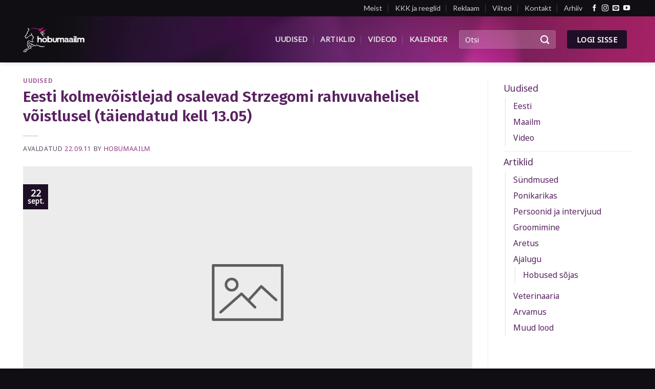

--- FILE ---
content_type: text/html; charset=UTF-8
request_url: https://hobumaailm.ee/eesti-kolmevoistlejad-osalevad-strzegomi-rahvuvahelisel-voistlusel-taiendatud-kell-13-05-5156/
body_size: 19323
content:
<!DOCTYPE html>

<!--[if IE 9 ]> <html lang="et" class="ie9 loading-site no-js"> <![endif]-->

<!--[if IE 8 ]> <html lang="et" class="ie8 loading-site no-js"> <![endif]-->

<!--[if (gte IE 9)|!(IE)]><!--><html lang="et" class="loading-site no-js"> <!--<![endif]-->

<head>

	<meta charset="UTF-8" />

	<meta name="viewport" content="width=device-width, initial-scale=1.0, maximum-scale=1.0, user-scalable=no" />



	<link rel="profile" href="http://gmpg.org/xfn/11" />

	<link rel="pingback" href="https://hobumaailm.ee/xmlrpc.php" />

	<script>(function(html){html.className = html.className.replace(/\bno-js\b/,'js')})(document.documentElement);</script>
<style>
	/* Custom BSA_PRO Styles */

	/* fonts */

	/* form */
	.bsaProOrderingForm {   }
	.bsaProInput input,
	.bsaProInput input[type='file'],
	.bsaProSelectSpace select,
	.bsaProInputsRight .bsaInputInner,
	.bsaProInputsRight .bsaInputInner label {   }
	.bsaProPrice  {  }
	.bsaProDiscount  {   }
	.bsaProOrderingForm .bsaProSubmit,
	.bsaProOrderingForm .bsaProSubmit:hover,
	.bsaProOrderingForm .bsaProSubmit:active {   }

	/* allerts */
	.bsaProAlert,
	.bsaProAlert > a,
	.bsaProAlert > a:hover,
	.bsaProAlert > a:focus {  }
	.bsaProAlertSuccess {  }
	.bsaProAlertFailed {  }

	/* stats */
	.bsaStatsWrapper .ct-chart .ct-series.ct-series-b .ct-bar,
	.bsaStatsWrapper .ct-chart .ct-series.ct-series-b .ct-line,
	.bsaStatsWrapper .ct-chart .ct-series.ct-series-b .ct-point,
	.bsaStatsWrapper .ct-chart .ct-series.ct-series-b .ct-slice.ct-donut { stroke: #673AB7 !important; }

	.bsaStatsWrapper  .ct-chart .ct-series.ct-series-a .ct-bar,
	.bsaStatsWrapper .ct-chart .ct-series.ct-series-a .ct-line,
	.bsaStatsWrapper .ct-chart .ct-series.ct-series-a .ct-point,
	.bsaStatsWrapper .ct-chart .ct-series.ct-series-a .ct-slice.ct-donut { stroke: #FBCD39 !important; }


	/* Custom CSS */
	
</style><meta name='robots' content='index, follow, max-image-preview:large, max-snippet:-1, max-video-preview:-1' />

	<!-- This site is optimized with the Yoast SEO plugin v26.6 - https://yoast.com/wordpress/plugins/seo/ -->
	<title>Eesti kolmevõistlejad osalevad Strzegomi rahvuvahelisel võistlusel (täiendatud kell 13.05) - Hobumaailm</title>
	<link rel="canonical" href="https://hobumaailm.ee/eesti-kolmevoistlejad-osalevad-strzegomi-rahvuvahelisel-voistlusel-taiendatud-kell-13-05-5156/" />
	<meta property="og:locale" content="et_EE" />
	<meta property="og:type" content="article" />
	<meta property="og:title" content="Eesti kolmevõistlejad osalevad Strzegomi rahvuvahelisel võistlusel (täiendatud kell 13.05) - Hobumaailm" />
	<meta property="og:description" content="Homsest pühapäevani on Poolamaal Strzegomis võistlustules mitmed Eesti kolmevõistlejad, kes stardivad sealsel CIC1* tasemega võistlusel. Algaval nädalavahetusel esindavad Eestit rahvusvahelisel tasandil Joosep Tikk (Kassari Ratsamatkad) ja Orfei. Algse plaani kohaselt pidid Poolas võistlema ka Eliise Kõva (Järvamaa) ja Leonardo, Anna-Liisa Raudsepp (Järvamaa) ja Gildevoog ning Vilvi Laanet (Järvamaa) hobustega Bignam, Bella Ika ja Well Timed, [&hellip;]" />
	<meta property="og:url" content="https://hobumaailm.ee/eesti-kolmevoistlejad-osalevad-strzegomi-rahvuvahelisel-voistlusel-taiendatud-kell-13-05-5156/" />
	<meta property="og:site_name" content="Hobumaailm" />
	<meta property="article:publisher" content="https://www.facebook.com/hobumaailm/" />
	<meta property="article:published_time" content="2011-09-22T07:10:10+00:00" />
	<meta property="article:modified_time" content="2018-04-08T12:04:30+00:00" />
	<meta property="og:image" content="https://hobumaailm.ee/wp-content/uploads/2017/01/featured-image-default-hobumaailm-no-logo-for-news.jpg" />
	<meta property="og:image:width" content="1280" />
	<meta property="og:image:height" content="720" />
	<meta property="og:image:type" content="image/jpeg" />
	<meta name="author" content="Hobumaailm" />
	<meta name="twitter:card" content="summary_large_image" />
	<script type="application/ld+json" class="yoast-schema-graph">{"@context":"https://schema.org","@graph":[{"@type":"WebPage","@id":"https://hobumaailm.ee/eesti-kolmevoistlejad-osalevad-strzegomi-rahvuvahelisel-voistlusel-taiendatud-kell-13-05-5156/","url":"https://hobumaailm.ee/eesti-kolmevoistlejad-osalevad-strzegomi-rahvuvahelisel-voistlusel-taiendatud-kell-13-05-5156/","name":"Eesti kolmevõistlejad osalevad Strzegomi rahvuvahelisel võistlusel (täiendatud kell 13.05) - Hobumaailm","isPartOf":{"@id":"https://hobumaailm.ee/#website"},"primaryImageOfPage":{"@id":"https://hobumaailm.ee/eesti-kolmevoistlejad-osalevad-strzegomi-rahvuvahelisel-voistlusel-taiendatud-kell-13-05-5156/#primaryimage"},"image":{"@id":"https://hobumaailm.ee/eesti-kolmevoistlejad-osalevad-strzegomi-rahvuvahelisel-voistlusel-taiendatud-kell-13-05-5156/#primaryimage"},"thumbnailUrl":"https://hobumaailm.ee/wp-content/uploads/2017/01/featured-image-default-hobumaailm-no-logo-for-news.jpg","datePublished":"2011-09-22T07:10:10+00:00","dateModified":"2018-04-08T12:04:30+00:00","author":{"@id":"https://hobumaailm.ee/#/schema/person/b90228f3d921f3f8b01eb966f3e06bf9"},"breadcrumb":{"@id":"https://hobumaailm.ee/eesti-kolmevoistlejad-osalevad-strzegomi-rahvuvahelisel-voistlusel-taiendatud-kell-13-05-5156/#breadcrumb"},"inLanguage":"et","potentialAction":[{"@type":"ReadAction","target":["https://hobumaailm.ee/eesti-kolmevoistlejad-osalevad-strzegomi-rahvuvahelisel-voistlusel-taiendatud-kell-13-05-5156/"]}]},{"@type":"ImageObject","inLanguage":"et","@id":"https://hobumaailm.ee/eesti-kolmevoistlejad-osalevad-strzegomi-rahvuvahelisel-voistlusel-taiendatud-kell-13-05-5156/#primaryimage","url":"https://hobumaailm.ee/wp-content/uploads/2017/01/featured-image-default-hobumaailm-no-logo-for-news.jpg","contentUrl":"https://hobumaailm.ee/wp-content/uploads/2017/01/featured-image-default-hobumaailm-no-logo-for-news.jpg","width":1280,"height":720},{"@type":"BreadcrumbList","@id":"https://hobumaailm.ee/eesti-kolmevoistlejad-osalevad-strzegomi-rahvuvahelisel-voistlusel-taiendatud-kell-13-05-5156/#breadcrumb","itemListElement":[{"@type":"ListItem","position":1,"name":"Home","item":"https://hobumaailm.ee/"},{"@type":"ListItem","position":2,"name":"Kõik lood","item":"https://hobumaailm.ee/koik-lood/"},{"@type":"ListItem","position":3,"name":"Eesti kolmevõistlejad osalevad Strzegomi rahvuvahelisel võistlusel (täiendatud kell 13.05)"}]},{"@type":"WebSite","@id":"https://hobumaailm.ee/#website","url":"https://hobumaailm.ee/","name":"Hobumaailm","description":"Eesti suurim hobuteemaline portaal","potentialAction":[{"@type":"SearchAction","target":{"@type":"EntryPoint","urlTemplate":"https://hobumaailm.ee/?s={search_term_string}"},"query-input":{"@type":"PropertyValueSpecification","valueRequired":true,"valueName":"search_term_string"}}],"inLanguage":"et"},{"@type":"Person","@id":"https://hobumaailm.ee/#/schema/person/b90228f3d921f3f8b01eb966f3e06bf9","name":"Hobumaailm","image":{"@type":"ImageObject","inLanguage":"et","@id":"https://hobumaailm.ee/#/schema/person/image/","url":"https://secure.gravatar.com/avatar/3924052265699bc666c9d0cbe8c940bc8be2655a8cc9e1ddbee2072dbfe9ffde?s=96&d=mm&r=g","contentUrl":"https://secure.gravatar.com/avatar/3924052265699bc666c9d0cbe8c940bc8be2655a8cc9e1ddbee2072dbfe9ffde?s=96&d=mm&r=g","caption":"Hobumaailm"},"url":"https://hobumaailm.ee/author/infohobumaailm-ee/"}]}</script>
	<!-- / Yoast SEO plugin. -->


<link rel="alternate" type="application/rss+xml" title="Hobumaailm &raquo; RSS" href="https://hobumaailm.ee/feed/" />
<link rel="alternate" type="application/rss+xml" title="Hobumaailm &raquo; Kommentaaride RSS" href="https://hobumaailm.ee/comments/feed/" />
<link rel="alternate" title="oEmbed (JSON)" type="application/json+oembed" href="https://hobumaailm.ee/wp-json/oembed/1.0/embed?url=https%3A%2F%2Fhobumaailm.ee%2Feesti-kolmevoistlejad-osalevad-strzegomi-rahvuvahelisel-voistlusel-taiendatud-kell-13-05-5156%2F" />
<link rel="alternate" title="oEmbed (XML)" type="text/xml+oembed" href="https://hobumaailm.ee/wp-json/oembed/1.0/embed?url=https%3A%2F%2Fhobumaailm.ee%2Feesti-kolmevoistlejad-osalevad-strzegomi-rahvuvahelisel-voistlusel-taiendatud-kell-13-05-5156%2F&#038;format=xml" />
		<!-- This site uses the Google Analytics by MonsterInsights plugin v9.7.0 - Using Analytics tracking - https://www.monsterinsights.com/ -->
							<script src="//www.googletagmanager.com/gtag/js?id=G-9HH0DGS5T7"  data-cfasync="false" data-wpfc-render="false" type="text/javascript" async></script>
			<script data-cfasync="false" data-wpfc-render="false" type="text/javascript">
				var mi_version = '9.7.0';
				var mi_track_user = true;
				var mi_no_track_reason = '';
								var MonsterInsightsDefaultLocations = {"page_location":"https:\/\/hobumaailm.ee\/eesti-kolmevoistlejad-osalevad-strzegomi-rahvuvahelisel-voistlusel-taiendatud-kell-13-05-5156\/"};
								if ( typeof MonsterInsightsPrivacyGuardFilter === 'function' ) {
					var MonsterInsightsLocations = (typeof MonsterInsightsExcludeQuery === 'object') ? MonsterInsightsPrivacyGuardFilter( MonsterInsightsExcludeQuery ) : MonsterInsightsPrivacyGuardFilter( MonsterInsightsDefaultLocations );
				} else {
					var MonsterInsightsLocations = (typeof MonsterInsightsExcludeQuery === 'object') ? MonsterInsightsExcludeQuery : MonsterInsightsDefaultLocations;
				}

								var disableStrs = [
										'ga-disable-G-9HH0DGS5T7',
									];

				/* Function to detect opted out users */
				function __gtagTrackerIsOptedOut() {
					for (var index = 0; index < disableStrs.length; index++) {
						if (document.cookie.indexOf(disableStrs[index] + '=true') > -1) {
							return true;
						}
					}

					return false;
				}

				/* Disable tracking if the opt-out cookie exists. */
				if (__gtagTrackerIsOptedOut()) {
					for (var index = 0; index < disableStrs.length; index++) {
						window[disableStrs[index]] = true;
					}
				}

				/* Opt-out function */
				function __gtagTrackerOptout() {
					for (var index = 0; index < disableStrs.length; index++) {
						document.cookie = disableStrs[index] + '=true; expires=Thu, 31 Dec 2099 23:59:59 UTC; path=/';
						window[disableStrs[index]] = true;
					}
				}

				if ('undefined' === typeof gaOptout) {
					function gaOptout() {
						__gtagTrackerOptout();
					}
				}
								window.dataLayer = window.dataLayer || [];

				window.MonsterInsightsDualTracker = {
					helpers: {},
					trackers: {},
				};
				if (mi_track_user) {
					function __gtagDataLayer() {
						dataLayer.push(arguments);
					}

					function __gtagTracker(type, name, parameters) {
						if (!parameters) {
							parameters = {};
						}

						if (parameters.send_to) {
							__gtagDataLayer.apply(null, arguments);
							return;
						}

						if (type === 'event') {
														parameters.send_to = monsterinsights_frontend.v4_id;
							var hookName = name;
							if (typeof parameters['event_category'] !== 'undefined') {
								hookName = parameters['event_category'] + ':' + name;
							}

							if (typeof MonsterInsightsDualTracker.trackers[hookName] !== 'undefined') {
								MonsterInsightsDualTracker.trackers[hookName](parameters);
							} else {
								__gtagDataLayer('event', name, parameters);
							}
							
						} else {
							__gtagDataLayer.apply(null, arguments);
						}
					}

					__gtagTracker('js', new Date());
					__gtagTracker('set', {
						'developer_id.dZGIzZG': true,
											});
					if ( MonsterInsightsLocations.page_location ) {
						__gtagTracker('set', MonsterInsightsLocations);
					}
										__gtagTracker('config', 'G-9HH0DGS5T7', {"forceSSL":"true"} );
										window.gtag = __gtagTracker;										(function () {
						/* https://developers.google.com/analytics/devguides/collection/analyticsjs/ */
						/* ga and __gaTracker compatibility shim. */
						var noopfn = function () {
							return null;
						};
						var newtracker = function () {
							return new Tracker();
						};
						var Tracker = function () {
							return null;
						};
						var p = Tracker.prototype;
						p.get = noopfn;
						p.set = noopfn;
						p.send = function () {
							var args = Array.prototype.slice.call(arguments);
							args.unshift('send');
							__gaTracker.apply(null, args);
						};
						var __gaTracker = function () {
							var len = arguments.length;
							if (len === 0) {
								return;
							}
							var f = arguments[len - 1];
							if (typeof f !== 'object' || f === null || typeof f.hitCallback !== 'function') {
								if ('send' === arguments[0]) {
									var hitConverted, hitObject = false, action;
									if ('event' === arguments[1]) {
										if ('undefined' !== typeof arguments[3]) {
											hitObject = {
												'eventAction': arguments[3],
												'eventCategory': arguments[2],
												'eventLabel': arguments[4],
												'value': arguments[5] ? arguments[5] : 1,
											}
										}
									}
									if ('pageview' === arguments[1]) {
										if ('undefined' !== typeof arguments[2]) {
											hitObject = {
												'eventAction': 'page_view',
												'page_path': arguments[2],
											}
										}
									}
									if (typeof arguments[2] === 'object') {
										hitObject = arguments[2];
									}
									if (typeof arguments[5] === 'object') {
										Object.assign(hitObject, arguments[5]);
									}
									if ('undefined' !== typeof arguments[1].hitType) {
										hitObject = arguments[1];
										if ('pageview' === hitObject.hitType) {
											hitObject.eventAction = 'page_view';
										}
									}
									if (hitObject) {
										action = 'timing' === arguments[1].hitType ? 'timing_complete' : hitObject.eventAction;
										hitConverted = mapArgs(hitObject);
										__gtagTracker('event', action, hitConverted);
									}
								}
								return;
							}

							function mapArgs(args) {
								var arg, hit = {};
								var gaMap = {
									'eventCategory': 'event_category',
									'eventAction': 'event_action',
									'eventLabel': 'event_label',
									'eventValue': 'event_value',
									'nonInteraction': 'non_interaction',
									'timingCategory': 'event_category',
									'timingVar': 'name',
									'timingValue': 'value',
									'timingLabel': 'event_label',
									'page': 'page_path',
									'location': 'page_location',
									'title': 'page_title',
									'referrer' : 'page_referrer',
								};
								for (arg in args) {
																		if (!(!args.hasOwnProperty(arg) || !gaMap.hasOwnProperty(arg))) {
										hit[gaMap[arg]] = args[arg];
									} else {
										hit[arg] = args[arg];
									}
								}
								return hit;
							}

							try {
								f.hitCallback();
							} catch (ex) {
							}
						};
						__gaTracker.create = newtracker;
						__gaTracker.getByName = newtracker;
						__gaTracker.getAll = function () {
							return [];
						};
						__gaTracker.remove = noopfn;
						__gaTracker.loaded = true;
						window['__gaTracker'] = __gaTracker;
					})();
									} else {
										console.log("");
					(function () {
						function __gtagTracker() {
							return null;
						}

						window['__gtagTracker'] = __gtagTracker;
						window['gtag'] = __gtagTracker;
					})();
									}
			</script>
			
							<!-- / Google Analytics by MonsterInsights -->
		<style id='wp-img-auto-sizes-contain-inline-css' type='text/css'>
img:is([sizes=auto i],[sizes^="auto," i]){contain-intrinsic-size:3000px 1500px}
/*# sourceURL=wp-img-auto-sizes-contain-inline-css */
</style>
<style id='wp-emoji-styles-inline-css' type='text/css'>

	img.wp-smiley, img.emoji {
		display: inline !important;
		border: none !important;
		box-shadow: none !important;
		height: 1em !important;
		width: 1em !important;
		margin: 0 0.07em !important;
		vertical-align: -0.1em !important;
		background: none !important;
		padding: 0 !important;
	}
/*# sourceURL=wp-emoji-styles-inline-css */
</style>
<style id='wp-block-library-inline-css' type='text/css'>
:root{--wp-block-synced-color:#7a00df;--wp-block-synced-color--rgb:122,0,223;--wp-bound-block-color:var(--wp-block-synced-color);--wp-editor-canvas-background:#ddd;--wp-admin-theme-color:#007cba;--wp-admin-theme-color--rgb:0,124,186;--wp-admin-theme-color-darker-10:#006ba1;--wp-admin-theme-color-darker-10--rgb:0,107,160.5;--wp-admin-theme-color-darker-20:#005a87;--wp-admin-theme-color-darker-20--rgb:0,90,135;--wp-admin-border-width-focus:2px}@media (min-resolution:192dpi){:root{--wp-admin-border-width-focus:1.5px}}.wp-element-button{cursor:pointer}:root .has-very-light-gray-background-color{background-color:#eee}:root .has-very-dark-gray-background-color{background-color:#313131}:root .has-very-light-gray-color{color:#eee}:root .has-very-dark-gray-color{color:#313131}:root .has-vivid-green-cyan-to-vivid-cyan-blue-gradient-background{background:linear-gradient(135deg,#00d084,#0693e3)}:root .has-purple-crush-gradient-background{background:linear-gradient(135deg,#34e2e4,#4721fb 50%,#ab1dfe)}:root .has-hazy-dawn-gradient-background{background:linear-gradient(135deg,#faaca8,#dad0ec)}:root .has-subdued-olive-gradient-background{background:linear-gradient(135deg,#fafae1,#67a671)}:root .has-atomic-cream-gradient-background{background:linear-gradient(135deg,#fdd79a,#004a59)}:root .has-nightshade-gradient-background{background:linear-gradient(135deg,#330968,#31cdcf)}:root .has-midnight-gradient-background{background:linear-gradient(135deg,#020381,#2874fc)}:root{--wp--preset--font-size--normal:16px;--wp--preset--font-size--huge:42px}.has-regular-font-size{font-size:1em}.has-larger-font-size{font-size:2.625em}.has-normal-font-size{font-size:var(--wp--preset--font-size--normal)}.has-huge-font-size{font-size:var(--wp--preset--font-size--huge)}.has-text-align-center{text-align:center}.has-text-align-left{text-align:left}.has-text-align-right{text-align:right}.has-fit-text{white-space:nowrap!important}#end-resizable-editor-section{display:none}.aligncenter{clear:both}.items-justified-left{justify-content:flex-start}.items-justified-center{justify-content:center}.items-justified-right{justify-content:flex-end}.items-justified-space-between{justify-content:space-between}.screen-reader-text{border:0;clip-path:inset(50%);height:1px;margin:-1px;overflow:hidden;padding:0;position:absolute;width:1px;word-wrap:normal!important}.screen-reader-text:focus{background-color:#ddd;clip-path:none;color:#444;display:block;font-size:1em;height:auto;left:5px;line-height:normal;padding:15px 23px 14px;text-decoration:none;top:5px;width:auto;z-index:100000}html :where(.has-border-color){border-style:solid}html :where([style*=border-top-color]){border-top-style:solid}html :where([style*=border-right-color]){border-right-style:solid}html :where([style*=border-bottom-color]){border-bottom-style:solid}html :where([style*=border-left-color]){border-left-style:solid}html :where([style*=border-width]){border-style:solid}html :where([style*=border-top-width]){border-top-style:solid}html :where([style*=border-right-width]){border-right-style:solid}html :where([style*=border-bottom-width]){border-bottom-style:solid}html :where([style*=border-left-width]){border-left-style:solid}html :where(img[class*=wp-image-]){height:auto;max-width:100%}:where(figure){margin:0 0 1em}html :where(.is-position-sticky){--wp-admin--admin-bar--position-offset:var(--wp-admin--admin-bar--height,0px)}@media screen and (max-width:600px){html :where(.is-position-sticky){--wp-admin--admin-bar--position-offset:0px}}

/*# sourceURL=wp-block-library-inline-css */
</style><style id='global-styles-inline-css' type='text/css'>
:root{--wp--preset--aspect-ratio--square: 1;--wp--preset--aspect-ratio--4-3: 4/3;--wp--preset--aspect-ratio--3-4: 3/4;--wp--preset--aspect-ratio--3-2: 3/2;--wp--preset--aspect-ratio--2-3: 2/3;--wp--preset--aspect-ratio--16-9: 16/9;--wp--preset--aspect-ratio--9-16: 9/16;--wp--preset--color--black: #000000;--wp--preset--color--cyan-bluish-gray: #abb8c3;--wp--preset--color--white: #ffffff;--wp--preset--color--pale-pink: #f78da7;--wp--preset--color--vivid-red: #cf2e2e;--wp--preset--color--luminous-vivid-orange: #ff6900;--wp--preset--color--luminous-vivid-amber: #fcb900;--wp--preset--color--light-green-cyan: #7bdcb5;--wp--preset--color--vivid-green-cyan: #00d084;--wp--preset--color--pale-cyan-blue: #8ed1fc;--wp--preset--color--vivid-cyan-blue: #0693e3;--wp--preset--color--vivid-purple: #9b51e0;--wp--preset--gradient--vivid-cyan-blue-to-vivid-purple: linear-gradient(135deg,rgb(6,147,227) 0%,rgb(155,81,224) 100%);--wp--preset--gradient--light-green-cyan-to-vivid-green-cyan: linear-gradient(135deg,rgb(122,220,180) 0%,rgb(0,208,130) 100%);--wp--preset--gradient--luminous-vivid-amber-to-luminous-vivid-orange: linear-gradient(135deg,rgb(252,185,0) 0%,rgb(255,105,0) 100%);--wp--preset--gradient--luminous-vivid-orange-to-vivid-red: linear-gradient(135deg,rgb(255,105,0) 0%,rgb(207,46,46) 100%);--wp--preset--gradient--very-light-gray-to-cyan-bluish-gray: linear-gradient(135deg,rgb(238,238,238) 0%,rgb(169,184,195) 100%);--wp--preset--gradient--cool-to-warm-spectrum: linear-gradient(135deg,rgb(74,234,220) 0%,rgb(151,120,209) 20%,rgb(207,42,186) 40%,rgb(238,44,130) 60%,rgb(251,105,98) 80%,rgb(254,248,76) 100%);--wp--preset--gradient--blush-light-purple: linear-gradient(135deg,rgb(255,206,236) 0%,rgb(152,150,240) 100%);--wp--preset--gradient--blush-bordeaux: linear-gradient(135deg,rgb(254,205,165) 0%,rgb(254,45,45) 50%,rgb(107,0,62) 100%);--wp--preset--gradient--luminous-dusk: linear-gradient(135deg,rgb(255,203,112) 0%,rgb(199,81,192) 50%,rgb(65,88,208) 100%);--wp--preset--gradient--pale-ocean: linear-gradient(135deg,rgb(255,245,203) 0%,rgb(182,227,212) 50%,rgb(51,167,181) 100%);--wp--preset--gradient--electric-grass: linear-gradient(135deg,rgb(202,248,128) 0%,rgb(113,206,126) 100%);--wp--preset--gradient--midnight: linear-gradient(135deg,rgb(2,3,129) 0%,rgb(40,116,252) 100%);--wp--preset--font-size--small: 13px;--wp--preset--font-size--medium: 20px;--wp--preset--font-size--large: 36px;--wp--preset--font-size--x-large: 42px;--wp--preset--spacing--20: 0.44rem;--wp--preset--spacing--30: 0.67rem;--wp--preset--spacing--40: 1rem;--wp--preset--spacing--50: 1.5rem;--wp--preset--spacing--60: 2.25rem;--wp--preset--spacing--70: 3.38rem;--wp--preset--spacing--80: 5.06rem;--wp--preset--shadow--natural: 6px 6px 9px rgba(0, 0, 0, 0.2);--wp--preset--shadow--deep: 12px 12px 50px rgba(0, 0, 0, 0.4);--wp--preset--shadow--sharp: 6px 6px 0px rgba(0, 0, 0, 0.2);--wp--preset--shadow--outlined: 6px 6px 0px -3px rgb(255, 255, 255), 6px 6px rgb(0, 0, 0);--wp--preset--shadow--crisp: 6px 6px 0px rgb(0, 0, 0);}:where(.is-layout-flex){gap: 0.5em;}:where(.is-layout-grid){gap: 0.5em;}body .is-layout-flex{display: flex;}.is-layout-flex{flex-wrap: wrap;align-items: center;}.is-layout-flex > :is(*, div){margin: 0;}body .is-layout-grid{display: grid;}.is-layout-grid > :is(*, div){margin: 0;}:where(.wp-block-columns.is-layout-flex){gap: 2em;}:where(.wp-block-columns.is-layout-grid){gap: 2em;}:where(.wp-block-post-template.is-layout-flex){gap: 1.25em;}:where(.wp-block-post-template.is-layout-grid){gap: 1.25em;}.has-black-color{color: var(--wp--preset--color--black) !important;}.has-cyan-bluish-gray-color{color: var(--wp--preset--color--cyan-bluish-gray) !important;}.has-white-color{color: var(--wp--preset--color--white) !important;}.has-pale-pink-color{color: var(--wp--preset--color--pale-pink) !important;}.has-vivid-red-color{color: var(--wp--preset--color--vivid-red) !important;}.has-luminous-vivid-orange-color{color: var(--wp--preset--color--luminous-vivid-orange) !important;}.has-luminous-vivid-amber-color{color: var(--wp--preset--color--luminous-vivid-amber) !important;}.has-light-green-cyan-color{color: var(--wp--preset--color--light-green-cyan) !important;}.has-vivid-green-cyan-color{color: var(--wp--preset--color--vivid-green-cyan) !important;}.has-pale-cyan-blue-color{color: var(--wp--preset--color--pale-cyan-blue) !important;}.has-vivid-cyan-blue-color{color: var(--wp--preset--color--vivid-cyan-blue) !important;}.has-vivid-purple-color{color: var(--wp--preset--color--vivid-purple) !important;}.has-black-background-color{background-color: var(--wp--preset--color--black) !important;}.has-cyan-bluish-gray-background-color{background-color: var(--wp--preset--color--cyan-bluish-gray) !important;}.has-white-background-color{background-color: var(--wp--preset--color--white) !important;}.has-pale-pink-background-color{background-color: var(--wp--preset--color--pale-pink) !important;}.has-vivid-red-background-color{background-color: var(--wp--preset--color--vivid-red) !important;}.has-luminous-vivid-orange-background-color{background-color: var(--wp--preset--color--luminous-vivid-orange) !important;}.has-luminous-vivid-amber-background-color{background-color: var(--wp--preset--color--luminous-vivid-amber) !important;}.has-light-green-cyan-background-color{background-color: var(--wp--preset--color--light-green-cyan) !important;}.has-vivid-green-cyan-background-color{background-color: var(--wp--preset--color--vivid-green-cyan) !important;}.has-pale-cyan-blue-background-color{background-color: var(--wp--preset--color--pale-cyan-blue) !important;}.has-vivid-cyan-blue-background-color{background-color: var(--wp--preset--color--vivid-cyan-blue) !important;}.has-vivid-purple-background-color{background-color: var(--wp--preset--color--vivid-purple) !important;}.has-black-border-color{border-color: var(--wp--preset--color--black) !important;}.has-cyan-bluish-gray-border-color{border-color: var(--wp--preset--color--cyan-bluish-gray) !important;}.has-white-border-color{border-color: var(--wp--preset--color--white) !important;}.has-pale-pink-border-color{border-color: var(--wp--preset--color--pale-pink) !important;}.has-vivid-red-border-color{border-color: var(--wp--preset--color--vivid-red) !important;}.has-luminous-vivid-orange-border-color{border-color: var(--wp--preset--color--luminous-vivid-orange) !important;}.has-luminous-vivid-amber-border-color{border-color: var(--wp--preset--color--luminous-vivid-amber) !important;}.has-light-green-cyan-border-color{border-color: var(--wp--preset--color--light-green-cyan) !important;}.has-vivid-green-cyan-border-color{border-color: var(--wp--preset--color--vivid-green-cyan) !important;}.has-pale-cyan-blue-border-color{border-color: var(--wp--preset--color--pale-cyan-blue) !important;}.has-vivid-cyan-blue-border-color{border-color: var(--wp--preset--color--vivid-cyan-blue) !important;}.has-vivid-purple-border-color{border-color: var(--wp--preset--color--vivid-purple) !important;}.has-vivid-cyan-blue-to-vivid-purple-gradient-background{background: var(--wp--preset--gradient--vivid-cyan-blue-to-vivid-purple) !important;}.has-light-green-cyan-to-vivid-green-cyan-gradient-background{background: var(--wp--preset--gradient--light-green-cyan-to-vivid-green-cyan) !important;}.has-luminous-vivid-amber-to-luminous-vivid-orange-gradient-background{background: var(--wp--preset--gradient--luminous-vivid-amber-to-luminous-vivid-orange) !important;}.has-luminous-vivid-orange-to-vivid-red-gradient-background{background: var(--wp--preset--gradient--luminous-vivid-orange-to-vivid-red) !important;}.has-very-light-gray-to-cyan-bluish-gray-gradient-background{background: var(--wp--preset--gradient--very-light-gray-to-cyan-bluish-gray) !important;}.has-cool-to-warm-spectrum-gradient-background{background: var(--wp--preset--gradient--cool-to-warm-spectrum) !important;}.has-blush-light-purple-gradient-background{background: var(--wp--preset--gradient--blush-light-purple) !important;}.has-blush-bordeaux-gradient-background{background: var(--wp--preset--gradient--blush-bordeaux) !important;}.has-luminous-dusk-gradient-background{background: var(--wp--preset--gradient--luminous-dusk) !important;}.has-pale-ocean-gradient-background{background: var(--wp--preset--gradient--pale-ocean) !important;}.has-electric-grass-gradient-background{background: var(--wp--preset--gradient--electric-grass) !important;}.has-midnight-gradient-background{background: var(--wp--preset--gradient--midnight) !important;}.has-small-font-size{font-size: var(--wp--preset--font-size--small) !important;}.has-medium-font-size{font-size: var(--wp--preset--font-size--medium) !important;}.has-large-font-size{font-size: var(--wp--preset--font-size--large) !important;}.has-x-large-font-size{font-size: var(--wp--preset--font-size--x-large) !important;}
/*# sourceURL=global-styles-inline-css */
</style>

<style id='classic-theme-styles-inline-css' type='text/css'>
/*! This file is auto-generated */
.wp-block-button__link{color:#fff;background-color:#32373c;border-radius:9999px;box-shadow:none;text-decoration:none;padding:calc(.667em + 2px) calc(1.333em + 2px);font-size:1.125em}.wp-block-file__button{background:#32373c;color:#fff;text-decoration:none}
/*# sourceURL=/wp-includes/css/classic-themes.min.css */
</style>
<link rel='stylesheet' id='buy_sell_ads_pro_main_stylesheet-css' href='https://hobumaailm.ee/wp-content/plugins/bsa-pro-scripteo/frontend/css/asset/style.css?ver=6.9' type='text/css' media='all' />
<link rel='stylesheet' id='buy_sell_ads_pro_user_panel-css' href='https://hobumaailm.ee/wp-content/plugins/bsa-pro-scripteo/frontend/css/asset/user-panel.css?ver=6.9' type='text/css' media='all' />
<link rel='stylesheet' id='buy_sell_ads_pro_template_stylesheet-css' href='https://hobumaailm.ee/wp-content/plugins/bsa-pro-scripteo/frontend/css/template.css.php?ver=6.9' type='text/css' media='all' />
<link rel='stylesheet' id='buy_sell_ads_pro_animate_stylesheet-css' href='https://hobumaailm.ee/wp-content/plugins/bsa-pro-scripteo/frontend/css/asset/animate.css?ver=6.9' type='text/css' media='all' />
<link rel='stylesheet' id='buy_sell_ads_pro_chart_stylesheet-css' href='https://hobumaailm.ee/wp-content/plugins/bsa-pro-scripteo/frontend/css/asset/chart.css?ver=6.9' type='text/css' media='all' />
<link rel='stylesheet' id='buy_sell_ads_pro_owl_carousel_stylesheet-css' href='https://hobumaailm.ee/wp-content/plugins/bsa-pro-scripteo/frontend/css/asset/owl.carousel.css?ver=6.9' type='text/css' media='all' />
<link rel='stylesheet' id='buy_sell_ads_pro_materialize_stylesheet-css' href='https://hobumaailm.ee/wp-content/plugins/bsa-pro-scripteo/frontend/css/asset/material-design.css?ver=6.9' type='text/css' media='all' />
<link rel='stylesheet' id='jquery-ui-css' href='https://hobumaailm.ee/wp-content/plugins/bsa-pro-scripteo/frontend/css/asset/ui-datapicker.css?ver=6.9' type='text/css' media='all' />
<link rel='stylesheet' id='contact-form-7-css' href='https://hobumaailm.ee/wp-content/plugins/contact-form-7/includes/css/styles.css?ver=5.9.3' type='text/css' media='all' />
<link rel='stylesheet' id='flatsome-icons-css' href='https://hobumaailm.ee/wp-content/themes/flatsome/assets/css/fl-icons.css?ver=3.3' type='text/css' media='all' />
<link rel='stylesheet' id='flatsome-main-css' href='https://hobumaailm.ee/wp-content/themes/flatsome/assets/css/flatsome.css?ver=3.4.3' type='text/css' media='all' />
<link rel='stylesheet' id='flatsome-style-css' href='https://hobumaailm.ee/wp-content/themes/hobumaailm/style.css?ver=3.4.3' type='text/css' media='all' />
<link rel='stylesheet' id='wppb_stylesheet-css' href='https://hobumaailm.ee/wp-content/plugins/profile-builder/assets/css/style-front-end.css?ver=3.14.4' type='text/css' media='all' />
<script type="text/javascript" src="https://hobumaailm.ee/wp-content/plugins/google-analytics-for-wordpress/assets/js/frontend-gtag.min.js?ver=9.7.0" id="monsterinsights-frontend-script-js" async="async" data-wp-strategy="async"></script>
<script data-cfasync="false" data-wpfc-render="false" type="text/javascript" id='monsterinsights-frontend-script-js-extra'>/* <![CDATA[ */
var monsterinsights_frontend = {"js_events_tracking":"true","download_extensions":"doc,pdf,ppt,zip,xls,docx,pptx,xlsx","inbound_paths":"[]","home_url":"https:\/\/hobumaailm.ee","hash_tracking":"false","v4_id":"G-9HH0DGS5T7"};/* ]]> */
</script>
<script type="text/javascript" src="https://hobumaailm.ee/wp-includes/js/jquery/jquery.min.js?ver=3.7.1" id="jquery-core-js"></script>
<script type="text/javascript" src="https://hobumaailm.ee/wp-includes/js/jquery/jquery-migrate.min.js?ver=3.4.1" id="jquery-migrate-js"></script>
<script type="text/javascript" id="thickbox-js-extra">
/* <![CDATA[ */
var thickboxL10n = {"next":"J\u00e4rgmine \u003E","prev":"\u003C Eelmine","image":"Pilt","of":"/","close":"Sulge","noiframes":"Vajatakse iframes-i tuge. Sul on need kas v\u00e4lja l\u00fclitatud v\u00f5i ei toeta sinu veebilehitseja neid.","loadingAnimation":"https://hobumaailm.ee/wp-includes/js/thickbox/loadingAnimation.gif"};
//# sourceURL=thickbox-js-extra
/* ]]> */
</script>
<script type="text/javascript" src="https://hobumaailm.ee/wp-includes/js/thickbox/thickbox.js?ver=3.1-20121105" id="thickbox-js"></script>
<script type="text/javascript" src="https://hobumaailm.ee/wp-includes/js/underscore.min.js?ver=1.13.7" id="underscore-js"></script>
<script type="text/javascript" src="https://hobumaailm.ee/wp-includes/js/shortcode.min.js?ver=6.9" id="shortcode-js"></script>
<script type="text/javascript" src="https://hobumaailm.ee/wp-admin/js/media-upload.min.js?ver=6.9" id="media-upload-js"></script>
<script type="text/javascript" src="https://hobumaailm.ee/wp-content/plugins/bsa-pro-scripteo/frontend/js/script.js?ver=6.9" id="buy_sell_ads_pro_js_script-js"></script>
<script type="text/javascript" src="https://hobumaailm.ee/wp-content/plugins/bsa-pro-scripteo/frontend/js/jquery.viewportchecker.js?ver=6.9" id="buy_sell_ads_pro_viewport_checker_js_script-js"></script>
<script type="text/javascript" src="https://hobumaailm.ee/wp-content/plugins/bsa-pro-scripteo/frontend/js/chart.js?ver=6.9" id="buy_sell_ads_pro_chart_js_script-js"></script>
<script type="text/javascript" src="https://hobumaailm.ee/wp-content/plugins/bsa-pro-scripteo/frontend/js/owl.carousel.js?ver=6.9" id="buy_sell_ads_pro_owl_carousel_js_script-js"></script>
<script type="text/javascript" src="https://hobumaailm.ee/wp-content/plugins/bsa-pro-scripteo/frontend/js/jquery.simplyscroll.js?ver=6.9" id="buy_sell_ads_pro_simply_scroll_js_script-js"></script>
<script></script><link rel="https://api.w.org/" href="https://hobumaailm.ee/wp-json/" /><link rel="alternate" title="JSON" type="application/json" href="https://hobumaailm.ee/wp-json/wp/v2/posts/5156" /><link rel="EditURI" type="application/rsd+xml" title="RSD" href="https://hobumaailm.ee/xmlrpc.php?rsd" />
<meta name="generator" content="WordPress 6.9" />
<link rel='shortlink' href='https://hobumaailm.ee/?p=5156' />

    <link href="https://maxcdn.bootstrapcdn.com/font-awesome/4.7.0/css/font-awesome.min.css" rel="stylesheet" integrity="sha384-wvfXpqpZZVQGK6TAh5PVlGOfQNHSoD2xbE+QkPxCAFlNEevoEH3Sl0sibVcOQVnN" crossorigin="anonymous">

    <link href="/events/css/jquery-ui.min.css" rel="stylesheet">

    <link href="/events/css/jquery-ui.theme.min.css" rel="stylesheet">

    <link href="/events/css/jquery.ui.timepicker.css" rel="stylesheet">

    <link href="/events/css/dropzone.css" rel="stylesheet">

    <link rel="stylesheet" href="https://cdnjs.cloudflare.com/ajax/libs/jquery-modal/0.9.1/jquery.modal.min.css" />

    <link rel="stylesheet" href="https://cdnjs.cloudflare.com/ajax/libs/notie/4.3.1/notie.min.css" />

    <link rel="stylesheet" href="/events/css/tweaks.css" />

    <link rel="stylesheet" href="/events/css/wickedpicker.min.css" />

    <link rel="stylesheet" href="/events/css/chosen.min.css" />

    
        <style>
            .d-login {

                display: none !important;

            }

            .m-kalender ul,
            .m-kalender button.toggle {

                display: none !important;

            }

            li.m-kalender:after,
            li.m-kalender:before {

                opacity: 0 !important
            }

            li.m-kalender a .icon-angle-down {

                display: none !important;

            }

            .header-button-2 {

                display: none !important;

            }
        </style>

    <!--[if IE]><link rel="stylesheet" type="text/css" href="https://hobumaailm.ee/wp-content/themes/flatsome/assets/css/ie-fallback.css"><script src="//cdnjs.cloudflare.com/ajax/libs/html5shiv/3.6.1/html5shiv.js"></script><script>var head = document.getElementsByTagName('head')[0],style = document.createElement('style');style.type = 'text/css';style.styleSheet.cssText = ':before,:after{content:none !important';head.appendChild(style);setTimeout(function(){head.removeChild(style);}, 0);</script><script src="https://hobumaailm.ee/wp-content/themes/flatsome/assets/libs/ie-flexibility.js"></script><![endif]-->    <script type="text/javascript">
    WebFontConfig = {
      google: { families: [ "Fira+Sans:regular,600","Noto+Sans:regular,regular","Lato:regular,regular","Economica", ] }
    };
    (function() {
      var wf = document.createElement('script');
      wf.src = 'https://ajax.googleapis.com/ajax/libs/webfont/1/webfont.js';
      wf.type = 'text/javascript';
      wf.async = 'true';
      var s = document.getElementsByTagName('script')[0];
      s.parentNode.insertBefore(wf, s);
    })(); </script>
  <meta name="generator" content="Powered by WPBakery Page Builder - drag and drop page builder for WordPress."/>
<link rel="icon" href="https://hobumaailm.ee/wp-content/uploads/2018/03/cropped-ico_HM4-32x32.jpg" sizes="32x32" />
<link rel="icon" href="https://hobumaailm.ee/wp-content/uploads/2018/03/cropped-ico_HM4-192x192.jpg" sizes="192x192" />
<link rel="apple-touch-icon" href="https://hobumaailm.ee/wp-content/uploads/2018/03/cropped-ico_HM4-180x180.jpg" />
<meta name="msapplication-TileImage" content="https://hobumaailm.ee/wp-content/uploads/2018/03/cropped-ico_HM4-270x270.jpg" />
<style id="custom-css" type="text/css">:root {--primary-color: #1e0f26;}/* Site Width */.full-width .ubermenu-nav, .container, .row{max-width: 1220px}.row.row-collapse{max-width: 1190px}.row.row-small{max-width: 1212.5px}.row.row-large{max-width: 1250px}.header-main{height: 90px}#logo img{max-height: 90px}#logo{width:303px;}.header-bottom{min-height: 55px}.header-top{min-height: 30px}.transparent .header-main{height: 90px}.transparent #logo img{max-height: 90px}.has-transparent + .page-title:first-of-type,.has-transparent + #main > .page-title,.has-transparent + #main > div > .page-title,.has-transparent + #main .page-header-wrapper:first-of-type .page-title{padding-top: 120px;}.header.show-on-scroll,.stuck .header-main{height:90px!important}.stuck #logo img{max-height: 90px!important}.search-form{ width: 27%;}.header-bg-color, .header-wrapper {background-color: rgba(0,0,0,0)}.header-bg-image {background-image: url('https://hobumaailm.ee/wp-content/uploads/2018/03/header_HM_2.jpg');}.header-bg-image {background-repeat: repeat-x;}.header-bottom {background-color: #f1f1f1}.header-main .nav > li > a{line-height: 16px }.stuck .header-main .nav > li > a{line-height: 50px }.header-bottom-nav > li > a{line-height: 16px }@media (max-width: 549px) {.header-main{height: 97px}#logo img{max-height: 97px}}.main-menu-overlay{background-color: #1e0f26}.nav-dropdown-has-arrow li.has-dropdown:before{border-bottom-color: rgba(155,3,119,0.21);}.nav .nav-dropdown{border-color: rgba(155,3,119,0.21) }.nav-dropdown{border-radius:5px}.nav-dropdown{font-size:100%}.nav-dropdown-has-arrow li.has-dropdown:after{border-bottom-color: #1e0f26;}.nav .nav-dropdown{background-color: #1e0f26}.header-top{background-color:#100e13!important;}/* Color */.accordion-title.active, .has-icon-bg .icon .icon-inner,.logo a, .primary.is-underline, .primary.is-link, .badge-outline .badge-inner, .nav-outline > li.active> a,.nav-outline >li.active > a, .cart-icon strong,[data-color='primary'], .is-outline.primary{color: #1e0f26;}/* Color !important */[data-text-color="primary"]{color: #1e0f26!important;}/* Background */.scroll-to-bullets a,.featured-title, .label-new.menu-item > a:after, .nav-pagination > li > .current,.nav-pagination > li > span:hover,.nav-pagination > li > a:hover,.has-hover:hover .badge-outline .badge-inner,button[type="submit"], .button.wc-forward:not(.checkout):not(.checkout-button), .button.submit-button, .button.primary:not(.is-outline),.featured-table .title,.is-outline:hover, .has-icon:hover .icon-label,.nav-dropdown-bold .nav-column li > a:hover, .nav-dropdown.nav-dropdown-bold > li > a:hover, .nav-dropdown-bold.dark .nav-column li > a:hover, .nav-dropdown.nav-dropdown-bold.dark > li > a:hover, .is-outline:hover, .tagcloud a:hover,.grid-tools a, input[type='submit']:not(.is-form), .box-badge:hover .box-text, input.button.alt,.nav-box > li > a:hover,.nav-box > li.active > a,.nav-pills > li.active > a ,.current-dropdown .cart-icon strong, .cart-icon:hover strong, .nav-line-bottom > li > a:before, .nav-line-grow > li > a:before, .nav-line > li > a:before,.banner, .header-top, .slider-nav-circle .flickity-prev-next-button:hover svg, .slider-nav-circle .flickity-prev-next-button:hover .arrow, .primary.is-outline:hover, .button.primary:not(.is-outline), input[type='submit'].primary, input[type='submit'].primary, input[type='reset'].button, input[type='button'].primary, .badge-inner{background-color: #1e0f26;}/* Border */.nav-vertical.nav-tabs > li.active > a,.scroll-to-bullets a.active,.nav-pagination > li > .current,.nav-pagination > li > span:hover,.nav-pagination > li > a:hover,.has-hover:hover .badge-outline .badge-inner,.accordion-title.active,.featured-table,.is-outline:hover, .tagcloud a:hover,blockquote, .has-border, .cart-icon strong:after,.cart-icon strong,.blockUI:before, .processing:before,.loading-spin, .slider-nav-circle .flickity-prev-next-button:hover svg, .slider-nav-circle .flickity-prev-next-button:hover .arrow, .primary.is-outline:hover{border-color: #1e0f26}.nav-tabs > li.active > a{border-top-color: #1e0f26}/* Fill */.slider .flickity-prev-next-button:hover svg,.slider .flickity-prev-next-button:hover .arrow{fill: #1e0f26;}/* Background Color */[data-icon-label]:after, .secondary.is-underline:hover,.secondary.is-outline:hover,.icon-label,.button.secondary:not(.is-outline),.button.alt:not(.is-outline), .badge-inner.on-sale, .button.checkout, .single_add_to_cart_button{ background-color:#a52480; }/* Color */.secondary.is-underline,.secondary.is-link, .secondary.is-outline,.stars a.active, .star-rating:before, .woocommerce-page .star-rating:before,.star-rating span:before, .color-secondary{color: #a52480}/* Color !important */[data-text-color="secondary"]{color: #a52480!important;}/* Border */.secondary.is-outline:hover{border-color:#a52480}.success.is-underline:hover,.success.is-outline:hover,.success{background-color: #66246b}.success-color, .success.is-link, .success.is-outline{color: #66246b;}.success-border{border-color: #66246b!important;}.alert.is-underline:hover,.alert.is-outline:hover,.alert{background-color: #a52266}.alert.is-link, .alert.is-outline, .color-alert{color: #a52266;}body{font-size: 110%;}@media screen and (max-width: 549px){body{font-size: 110%;}}body{font-family:"Noto Sans", sans-serif}body{font-weight: 0}body{color: #5b4862}.nav > li > a {font-family:"Lato", sans-serif;}.nav > li > a {font-weight: 0;}h1,h2,h3,h4,h5,h6,.heading-font, .off-canvas-center .nav-sidebar.nav-vertical > li > a{font-family: "Fira Sans", sans-serif;}h1,h2,h3,h4,h5,h6,.heading-font,.banner h1,.banner h2{font-weight: 600;}h1,h2,h3,h4,h5,h6,.heading-font{color: #5a2261;}.alt-font{font-family: "Economica", sans-serif;}.header:not(.transparent) .header-nav.nav > li > a {color: #e5e5e5;}.header:not(.transparent) .header-nav.nav > li > a:hover,.header:not(.transparent) .header-nav.nav > li.active > a,.header:not(.transparent) .header-nav.nav > li.current > a,.header:not(.transparent) .header-nav.nav > li > a.active,.header:not(.transparent) .header-nav.nav > li > a.current{color: #FFFFFF;}.header-nav.nav-line-bottom > li > a:before,.header-nav.nav-line-grow > li > a:before,.header-nav.nav-line > li > a:before,.header-nav.nav-box > li > a:hover,.header-nav.nav-box > li.active > a,.header-nav.nav-pills > li > a:hover,.header-nav.nav-pills > li.active > a{color:#FFF!important;background-color: #FFFFFF;}a{color: #8c3580;}a:hover{color: #bb399a;}.tagcloud a:hover{border-color: #bb399a;background-color: #bb399a;}.widget a{color: #582260;}.widget a:hover{color: #742d7e;}.widget .tagcloud a:hover{border-color: #742d7e; background-color: #742d7e;}[data-icon-label]:after, .button#place_order,.button.checkout,.checkout-button,.single_add_to_cart_button.button{background-color: #ABC43C!important }.badge-inner.on-sale{background-color: #E0521F}.badge-inner.new-bubble{background-color: #81D742}.star-rating span:before,.star-rating:before, .woocommerce-page .star-rating:before{color: #EAA720}input[type='submit'], input[type="button"], button:not(.icon), .button:not(.icon){border-radius: 4px!important}.header-main .social-icons,.header-main .cart-icon strong,.header-main .menu-title,.header-main .header-button > .button.is-outline,.header-main .nav > li > a > i:not(.icon-angle-down){color: #1e0f26!important;}.header-main .header-button > .button.is-outline,.header-main .cart-icon strong:after,.header-main .cart-icon strong{border-color: #1e0f26!important;}.header-main .header-button > .button:not(.is-outline){background-color: #1e0f26!important;}.header-main .current-dropdown .cart-icon strong,.header-main .header-button > .button:hover,.header-main .header-button > .button:hover i,.header-main .header-button > .button:hover span{color:#FFF!important;}.header-main .menu-title:hover,.header-main .social-icons a:hover,.header-main .header-button > .button.is-outline:hover,.header-main .nav > li > a:hover > i:not(.icon-angle-down){color: #34113a!important;}.header-main .current-dropdown .cart-icon strong,.header-main .header-button > .button:hover{background-color: #34113a!important;}.header-main .current-dropdown .cart-icon strong:after,.header-main .current-dropdown .cart-icon strong,.header-main .header-button > .button:hover{border-color: #34113a!important;}.footer-1{background-color: #FFFFFF}.footer-2{background-color: #2D2D2D}.absolute-footer, html{background-color: #100e13}body {}.bsa-block-877--200 {margin:20px 0;}@media (max-width: 849px){body.single-post article.post p {text-align: justify;}}@media (max-width: 549px){body.single-post article.post p {text-align: left;}}.label-new.menu-item > a:after{content:"Uus";}.label-hot.menu-item > a:after{content:"Kuum";}.label-sale.menu-item > a:after{content:"Ale";}.label-popular.menu-item > a:after{content:"Popp";}</style>		<style type="text/css" id="wp-custom-css">
			.h2,h2{
	font-size:1.20em;
	line-height:1.3;
	font-weight: 800;
}
figure {
	width: initial !important;
}		</style>
		<noscript><style> .wpb_animate_when_almost_visible { opacity: 1; }</style></noscript>
</head>



<body class="wp-singular post-template-default single single-post postid-5156 single-format-standard wp-theme-flatsome wp-child-theme-hobumaailm header-shadow lightbox nav-dropdown-has-arrow wpb-js-composer js-comp-ver-7.6 vc_responsive">



<a class="skip-link screen-reader-text" href="#main">Skip to content</a>



<div id="wrapper">






<header id="header" class="header ">

   <div class="header-wrapper">

	<div id="top-bar" class="header-top hide-for-sticky nav-dark hide-for-medium">
    <div class="flex-row container">
      <div class="flex-col hide-for-medium flex-left">
          <ul class="nav nav-left medium-nav-center nav-small  nav-divided">
                        </ul>
      </div><!-- flex-col left -->

      <div class="flex-col hide-for-medium flex-center">
          <ul class="nav nav-center nav-small  nav-divided">
                        </ul>
      </div><!-- center -->

      <div class="flex-col hide-for-medium flex-right">
         <ul class="nav top-bar-nav nav-right nav-small  nav-divided">
              <li id="menu-item-261" class="menu-item menu-item-type-post_type menu-item-object-page  menu-item-261"><a href="https://hobumaailm.ee/meist/" class="nav-top-link">Meist</a></li>
<li id="menu-item-1469" class="menu-item menu-item-type-post_type menu-item-object-page  menu-item-1469"><a href="https://hobumaailm.ee/meist/reeglid-ja-tingimused/" class="nav-top-link">KKK ja reeglid</a></li>
<li id="menu-item-8945" class="menu-item menu-item-type-post_type menu-item-object-page  menu-item-8945"><a href="https://hobumaailm.ee/reklaam/" class="nav-top-link">Reklaam</a></li>
<li id="menu-item-22154" class="menu-item menu-item-type-post_type menu-item-object-page  menu-item-22154"><a href="https://hobumaailm.ee/viited/" class="nav-top-link">Viited</a></li>
<li id="menu-item-263" class="menu-item menu-item-type-post_type menu-item-object-page  menu-item-263"><a href="https://hobumaailm.ee/meist/kontakt/" class="nav-top-link">Kontakt</a></li>
<li id="menu-item-27401" class="menu-item menu-item-type-custom menu-item-object-custom  menu-item-27401"><a href="http://vana.hobumaailm.ee/" class="nav-top-link">Arhiiv</a></li>
<li class="html header-social-icons ml-0">
	<div class="social-icons follow-icons " ><a href="https://www.facebook.com/hobumaailm/" target="_blank" data-label="Facebook"  rel="nofollow" class="icon plain facebook tooltip" title="Follow on Facebook"><i class="icon-facebook" ></i></a><a href="https://www.instagram.com/hobumaailm/" target="_blank" rel="nofollow" data-label="Instagram" class="icon plain  instagram tooltip" title="Follow on Instagram"><i class="icon-instagram" ></i></a><a href="mailto:info@hobumaailm.ee" data-label="E-mail"  rel="nofollow" class="icon plain  email tooltip" title="Send us an email"><i class="icon-envelop" ></i></a><a href="https://www.youtube.com/channel/UCEikJUh1N_McBzM_FcCVKeg" target="_blank" rel="nofollow" data-label="YouTube" class="icon plain  youtube tooltip" title="Follow on YouTube"><i class="icon-youtube" ></i></a></div></li>          </ul>
      </div><!-- .flex-col right -->

      
    </div><!-- .flex-row -->
</div><!-- #header-top -->
<div id="masthead" class="header-main hide-for-sticky has-sticky-logo nav-dark">
      <div class="header-inner flex-row container logo-left medium-logo-center" role="navigation">

          <!-- Logo -->
          <div id="logo" class="flex-col logo">
            <!-- Header logo -->
<a href="https://hobumaailm.ee/" title="Hobumaailm - Eesti suurim hobuteemaline portaal" rel="home">
    <img width="303" height="90" src="https://hobumaailm.ee/wp-content/uploads/2017/01/hobumaailm-header-tiny-logo.png" class="header-logo-sticky" alt="Hobumaailm"/><img width="303" height="90" src="https://hobumaailm.ee/wp-content/uploads/2017/01/hobumaailm-header-tiny-logo.png" class="header_logo header-logo" alt="Hobumaailm"/><img  width="303" height="90" src="https://hobumaailm.ee/wp-content/uploads/2017/01/hobumaailm-header-tiny-logo.png" class="header-logo-dark" alt="Hobumaailm"/></a>
          </div>

          <!-- Mobile Left Elements -->
          <div class="flex-col show-for-medium flex-left">
            <ul class="mobile-nav nav nav-left ">
              <li class="nav-icon has-icon">
  <div class="header-button">		<a href="#" data-open="#main-menu" data-pos="left" data-bg="main-menu-overlay" data-color="dark" class="icon primary button round is-small" aria-controls="main-menu" aria-expanded="false">
		
		  <i class="icon-menu" ></i>
		  		</a>
	 </div> </li>            </ul>
          </div>

          <!-- Left Elements -->
          <div class="flex-col hide-for-medium flex-left
            flex-grow">
            <ul class="header-nav header-nav-main nav nav-left  nav-divided nav-uppercase" >
                          </ul>
          </div>

          <!-- Right Elements -->
          <div class="flex-col hide-for-medium flex-right">
            <ul class="header-nav header-nav-main nav nav-right  nav-divided nav-uppercase">
              <li id="menu-item-8006" class="menu-item menu-item-type-post_type menu-item-object-page  menu-item-8006"><a href="https://hobumaailm.ee/varsked-uudised/" class="nav-top-link">Uudised</a></li>
<li id="menu-item-1419" class="menu-item menu-item-type-post_type menu-item-object-page  menu-item-1419"><a href="https://hobumaailm.ee/artliklid/" class="nav-top-link">Artiklid</a></li>
<li id="menu-item-22439" class="menu-item menu-item-type-taxonomy menu-item-object-category  menu-item-22439"><a href="https://hobumaailm.ee/rubriik/uudised/video/" class="nav-top-link">Videod</a></li>
<li id="menu-item-9064" class="m-kalender menu-item menu-item-type-custom menu-item-object-custom menu-item-has-children  menu-item-9064 has-dropdown"><a href="/kalender" class="nav-top-link">Kalender<i class="icon-angle-down" ></i></a>
<ul class='nav-dropdown nav-dropdown-default dark'>
	<li id="menu-item-21722" class="ms-heading menu-item menu-item-type-custom menu-item-object-custom menu-item-has-children  menu-item-21722 nav-dropdown-col"><a href="#"><i class="fa fa-calendar-o" aria-hidden="true"></i>  Sündmused</a>
	<ul class='nav-column nav-dropdown-default dark'>
		<li id="menu-item-21676" class="d-login menu-item menu-item-type-custom menu-item-object-custom  menu-item-21676"><a href="/kalender">Kõik sündmused</a></li>
		<li id="menu-item-28790" class="d-login menu-item menu-item-type-post_type menu-item-object-page  menu-item-28790"><a href="https://hobumaailm.ee/kalender/lemmikud/">Minu lemmikud</a></li>
		<li id="menu-item-21723" class="menu-item menu-item-type-custom menu-item-object-custom  menu-item-21723"><a href="/kalender/minu/">Minu sündmused</a></li>
		<li id="menu-item-9070" class="d-login menu-item menu-item-type-custom menu-item-object-custom  menu-item-9070"><a href="/kalender/uus-sundmus/">Lisa uus</a></li>
	</ul>
</li>
	<li id="menu-item-21719" class="ms-heading d-admin menu-item menu-item-type-custom menu-item-object-custom menu-item-has-children  menu-item-21719 nav-dropdown-col"><a href="#"><i class="fa fa-cog" aria-hidden="true"></i>  Seaded</a>
	<ul class='nav-column nav-dropdown-default dark'>
		<li id="menu-item-21720" class="d-admin menu-item menu-item-type-custom menu-item-object-custom  menu-item-21720"><a href="/kalender/korraldajad">Korraldajad</a></li>
		<li id="menu-item-21721" class="d-admin menu-item menu-item-type-custom menu-item-object-custom  menu-item-21721"><a href="/kalender/asukohad">Asukohad</a></li>
	</ul>
</li>
</ul>
</li>
<li class="header-search-form search-form html relative has-icon">
	<div class="header-search-form-wrapper">
		<div class="searchform-wrapper ux-search-box relative form-flat is-normal"><form method="get" class="searchform" action="https://hobumaailm.ee/" role="search">
		<div class="flex-row relative">
			<div class="flex-col flex-grow">
	   	   <input type="search" class="search-field mb-0" name="s" value="" id="s" placeholder="Otsi" />
			</div><!-- .flex-col -->
			<div class="flex-col">
				<button type="submit" class="ux-search-submit submit-button secondary button icon mb-0">
					<i class="icon-search" ></i>				</button>
			</div><!-- .flex-col -->
		</div><!-- .flex-row -->
    <div class="live-search-results text-left z-top"></div>
</form>
</div>	</div>
</li><li class="html header-button-1">
	<div class="header-button">
	<a href="/hobumaailm/login/" class="button primary"  style="border-radius:4px;">
    <span>Logi Sisse</span>
  </a>
	</div>
</li>


<li class="html header-button-2">
	<div class="header-button">
	<a href="/hobumaailm/minu-konto/" class="button primary"  style="border-radius:4px;">
    <span>Minu Konto</span>
  </a>
	</div>
</li>
            </ul>
          </div>

          <!-- Mobile Right Elements -->
          <div class="flex-col show-for-medium flex-right">
            <ul class="mobile-nav nav nav-right ">
                          </ul>
          </div>

      </div><!-- .header-inner -->
     
      </div><!-- .header-main -->
<div class="header-bg-container fill"><div class="header-bg-image fill"></div><div class="header-bg-color fill"></div></div><!-- .header-bg-container -->
   </div><!-- header-wrapper-->

</header>




<main id="main" class="">


<div id="content" class="blog-wrapper blog-single page-wrapper">
	

<div class="row row-large row-divided ">
	
	<div class="large-9 col">
		


<article id="post-5156" class="post-5156 post type-post status-publish format-standard has-post-thumbnail hentry category-uudised">
	<div class="article-inner ">
		<header class="entry-header">
	<div class="entry-header-text entry-header-text-top text-left">
	   	<h6 class="entry-category is-xsmall">
	<a href="https://hobumaailm.ee/rubriik/uudised/" rel="category tag">Uudised</a></h6>

<h1 class="entry-title">Eesti kolmevõistlejad osalevad Strzegomi rahvuvahelisel võistlusel (täiendatud kell 13.05)</h1>
<div class="entry-divider is-divider small"></div>

	<div class="entry-meta uppercase is-xsmall">
		<span class="posted-on">Avaldatud <a href="https://hobumaailm.ee/eesti-kolmevoistlejad-osalevad-strzegomi-rahvuvahelisel-voistlusel-taiendatud-kell-13-05-5156/" rel="bookmark"><time class="entry-date published" datetime="2011-09-22T07:10:10+03:00">22.09.11</time><time class="updated" datetime="2018-04-08T15:04:30+03:00">08.04.18</time></a></span><span class="byline"> by <span class="meta-author vcard"><a class="url fn n" href="https://hobumaailm.ee/author/infohobumaailm-ee/">Hobumaailm</a></span></span>	</div><!-- .entry-meta -->
	</div><!-- .entry-header -->

    	<div class="entry-image relative">
	   <a href="https://hobumaailm.ee/eesti-kolmevoistlejad-osalevad-strzegomi-rahvuvahelisel-voistlusel-taiendatud-kell-13-05-5156/">

    <img width="1020" height="574" src="https://hobumaailm.ee/wp-content/uploads/2017/01/featured-image-default-hobumaailm-no-logo-for-news-1280x720.jpg" class="attachment-large size-large wp-post-image" alt="" decoding="async" fetchpriority="high" srcset="https://hobumaailm.ee/wp-content/uploads/2017/01/featured-image-default-hobumaailm-no-logo-for-news.jpg 1280w, https://hobumaailm.ee/wp-content/uploads/2017/01/featured-image-default-hobumaailm-no-logo-for-news-800x450.jpg 800w, https://hobumaailm.ee/wp-content/uploads/2017/01/featured-image-default-hobumaailm-no-logo-for-news-768x432.jpg 768w, https://hobumaailm.ee/wp-content/uploads/2017/01/featured-image-default-hobumaailm-no-logo-for-news-117x66.jpg 117w" sizes="(max-width: 1020px) 100vw, 1020px" />    <span style="display:block;padding-top:5px;font-style:italic;font-size: 15px;"></span>
</a>

	   <div class="badge absolute top post-date badge-square">
	<div class="badge-inner">
		<span class="post-date-day">22</span><br>
		<span class="post-date-month is-small">sept.</span>
	</div>
</div>	</div><!-- .entry-image -->
	</header><!-- post-header -->
		<div class="entry-content single-page">

	<p>Homsest pühapäevani on Poolamaal Strzegomis võistlustules mitmed Eesti kolmevõistlejad, kes stardivad sealsel CIC1* tasemega võistlusel. 
<p>Algaval nädalavahetusel esindavad Eestit rahvusvahelisel tasandil Joosep Tikk (Kassari Ratsamatkad) ja Orfei. Algse plaani kohaselt pidid Poolas võistlema ka Eliise Kõva (Järvamaa) ja Leonardo, Anna-Liisa Raudsepp (Järvamaa) ja Gildevoog ning Vilvi Laanet (Järvamaa) hobustega Bignam, Bella Ika ja Well Timed, kuid äsja laekus toimetusele informatsioon, et seoses veoauto rikkega olid viimati nimetatud võistlejad sunnitud kodumaale tagasi pöörduma.
<p>Möödunud nädalavahetusel osales meie kolmevõistlejatest rahvusvahelisel tasemel mäletatavasti Madli Murel (Mondes) hobusel Flicker, kes Hollandis toimunud CIC1* tasemel saavutas 69 osavõtja seas 44. koha tulemusega 108.20 miinuspunkti. Hollandi võistluste tulemustega saate tutvuda aadressil <a target="_blank" href="http://www.rechenstelle.de/2011/varsseveld/varss_010_erges.pdf">http://www.rechenstelle.de/2011/varsseveld/varss_010_erges.pdf</a> .<div id="bsa-block-877--200" class="bsaProContainer bsaProContainer-1 bsa-block-877--200 bsa-pro-col-1"><div class="bsaProItems bsaGridNoGutter " style="background-color:"><div class="bsaProItem bsaReset" data-animation="none" style="opacity:1"><div class="bsaProItemInner" style="background-color:"><div class="bsaProItemInner__thumb"><div class="bsaProAnimateThumb"><a class="bsaProItem__url" href="https://hobumaailm.ee?bsa_pro_id=82&bsa_pro_url=1" target="_blank"><div class="bsaProItemInner__img" style="background-image: url(&#39;https://hobumaailm.ee/wp-content/uploads/bsa-pro-upload/1764848353-TIHS2026_hobumaailm_877x200px.png&#39;)"></div></a></div></div></div></div></div></div><script>
			(function($){
				function bsaProResize() {
					var sid = "1";
					var object = $(".bsaProContainer-" + sid + " .bsaProItemInner__img");
					var animateThumb = $(".bsaProContainer-" + sid + " .bsaProAnimateThumb");
					var innerThumb = $(".bsaProContainer-" + sid + " .bsaProItemInner__thumb");
					var parentWidth = "877";
					var parentHeight = "200";
					var objectWidth = object.width();
					if ( objectWidth < parentWidth ) {
						var scale = objectWidth / parentWidth;
						if ( objectWidth > 0 && objectWidth != 100 && scale > 0 ) {
							animateThumb.height(parentHeight * scale);
							innerThumb.height(parentHeight * scale);
							object.height(parentHeight * scale);
						} else {
							animateThumb.height(parentHeight);
							innerThumb.height(parentHeight);
							object.height(parentHeight);
						}
					} else {
						animateThumb.height(parentHeight);
						innerThumb.height(parentHeight);
						object.height(parentHeight);
					}
				}
				$(document).ready(function(){
					bsaProResize();
					$(window).resize(function(){
						bsaProResize();
					});
				});
			})(jQuery);
		</script>						<script>
							(function ($) {
								var bsaProContainer = $('.bsaProContainer-1');
								var number_show_ads = "0";
								var number_hide_ads = "0";
								if ( number_show_ads > 0 ) {
									setTimeout(function () { bsaProContainer.fadeIn(); }, number_show_ads * 1000);
								}
								if ( number_hide_ads > 0 ) {
									setTimeout(function () { bsaProContainer.fadeOut(); }, number_hide_ads * 1000);
								}
							})(jQuery);
						</script>
					

	
	<div class="blog-share text-center"><div class="is-divider medium"></div><div class="social-icons share-icons share-row relative icon-style-small " ><a href="//www.facebook.com/sharer.php?u=https://hobumaailm.ee/eesti-kolmevoistlejad-osalevad-strzegomi-rahvuvahelisel-voistlusel-taiendatud-kell-13-05-5156/" data-label="Facebook" onclick="window.open(this.href,this.title,'width=500,height=500,top=300px,left=300px');  return false;" rel="nofollow" target="_blank" class="icon plain tooltip facebook" title="Share on Facebook"><i class="icon-facebook" ></i></a><a href="//twitter.com/share?url=https://hobumaailm.ee/eesti-kolmevoistlejad-osalevad-strzegomi-rahvuvahelisel-voistlusel-taiendatud-kell-13-05-5156/" onclick="window.open(this.href,this.title,'width=500,height=500,top=300px,left=300px');  return false;" rel="nofollow" target="_blank" class="icon plain tooltip twitter" title="Share on Twitter"><i class="icon-twitter" ></i></a><a href="mailto:enteryour@addresshere.com?subject=Eesti%20kolmev%C3%B5istlejad%20osalevad%20Strzegomi%20rahvuvahelisel%20v%C3%B5istlusel%20%28t%C3%A4iendatud%20kell%2013.05%29&amp;body=Check%20this%20out:%20https://hobumaailm.ee/eesti-kolmevoistlejad-osalevad-strzegomi-rahvuvahelisel-voistlusel-taiendatud-kell-13-05-5156/" rel="nofollow" class="icon plain tooltip email" title="Email to a Friend"><i class="icon-envelop" ></i></a><a href="//plus.google.com/share?url=https://hobumaailm.ee/eesti-kolmevoistlejad-osalevad-strzegomi-rahvuvahelisel-voistlusel-taiendatud-kell-13-05-5156/" target="_blank" class="icon plain tooltip google-plus" onclick="window.open(this.href,this.title,'width=500,height=500,top=300px,left=300px');  return false;" rel="nofollow" title="Share on Google+"><i class="icon-google-plus" ></i></a></div></div></div><!-- .entry-content2 -->



	</div><!-- .article-inner -->
</article><!-- #-5156 -->




<div id="comments" class="comments-area">

	
	
	
	
</div><!-- #comments -->
	</div> <!-- .large-9 -->

	<div class="post-sidebar large-3 col">
		<div id="secondary" class="widget-area " role="complementary">
		<aside id="nav_menu-4" class="widget widget_nav_menu"><div class="menu-sidebar-menu-container"><ul id="menu-sidebar-menu" class="menu"><li id="menu-item-22125" class="menu-item menu-item-type-taxonomy menu-item-object-category current-post-ancestor current-menu-parent current-post-parent menu-item-has-children menu-item-22125"><a href="https://hobumaailm.ee/rubriik/uudised/">Uudised</a>
<ul class="sub-menu">
	<li id="menu-item-22126" class="menu-item menu-item-type-taxonomy menu-item-object-category menu-item-22126"><a href="https://hobumaailm.ee/rubriik/uudised/eesti/">Eesti</a></li>
	<li id="menu-item-22127" class="menu-item menu-item-type-taxonomy menu-item-object-category menu-item-22127"><a href="https://hobumaailm.ee/rubriik/uudised/maailm/">Maailm</a></li>
	<li id="menu-item-27462" class="menu-item menu-item-type-taxonomy menu-item-object-category menu-item-27462"><a href="https://hobumaailm.ee/rubriik/uudised/video/">Video</a></li>
</ul>
</li>
<li id="menu-item-22128" class="menu-item menu-item-type-taxonomy menu-item-object-category menu-item-has-children menu-item-22128"><a href="https://hobumaailm.ee/rubriik/artiklid/">Artiklid</a>
<ul class="sub-menu">
	<li id="menu-item-22572" class="menu-item menu-item-type-taxonomy menu-item-object-category menu-item-22572"><a href="https://hobumaailm.ee/rubriik/artiklid/sundmused/">Sündmused</a></li>
	<li id="menu-item-32395" class="menu-item menu-item-type-taxonomy menu-item-object-category menu-item-32395"><a href="https://hobumaailm.ee/rubriik/artiklid/ponikarikas/">Ponikarikas</a></li>
	<li id="menu-item-22129" class="menu-item menu-item-type-taxonomy menu-item-object-category menu-item-22129"><a href="https://hobumaailm.ee/rubriik/artiklid/persoonid/">Persoonid ja intervjuud</a></li>
	<li id="menu-item-36809" class="menu-item menu-item-type-taxonomy menu-item-object-category menu-item-36809"><a href="https://hobumaailm.ee/rubriik/artiklid/groomimine-artiklid/">Groomimine</a></li>
	<li id="menu-item-22571" class="menu-item menu-item-type-taxonomy menu-item-object-category menu-item-22571"><a href="https://hobumaailm.ee/rubriik/artiklid/aretus/">Aretus</a></li>
	<li id="menu-item-22573" class="menu-item menu-item-type-taxonomy menu-item-object-category menu-item-has-children menu-item-22573"><a href="https://hobumaailm.ee/rubriik/artiklid/ajalugu/">Ajalugu</a>
	<ul class="sub-menu">
		<li id="menu-item-22131" class="menu-item menu-item-type-taxonomy menu-item-object-category menu-item-22131"><a href="https://hobumaailm.ee/rubriik/artiklid/ajalugu/hobused-sojas/">Hobused sõjas</a></li>
	</ul>
</li>
	<li id="menu-item-22574" class="menu-item menu-item-type-taxonomy menu-item-object-category menu-item-22574"><a href="https://hobumaailm.ee/rubriik/artiklid/veterinaaria/">Veterinaaria</a></li>
	<li id="menu-item-22130" class="menu-item menu-item-type-taxonomy menu-item-object-category menu-item-22130"><a href="https://hobumaailm.ee/rubriik/artiklid/arvamus/">Arvamus</a></li>
	<li id="menu-item-22570" class="menu-item menu-item-type-taxonomy menu-item-object-category menu-item-22570"><a href="https://hobumaailm.ee/rubriik/artiklid/muud-lood/">Muud lood</a></li>
</ul>
</li>
</ul></div></aside></div><!-- #secondary -->
	</div><!-- .post-sidebar -->

</div><!-- .row -->

</div><!-- #content .page-wrapper -->


</main><!-- #main -->

<footer id="footer" class="footer-wrapper">

	
<!-- FOOTER 1 -->


<!-- FOOTER 2 -->



<div class="absolute-footer dark medium-text-center text-center">
  <div class="container clearfix">

    
    <div class="footer-primary pull-left">
              <div class="menu-secondary-container"><ul id="menu-secondary-1" class="links footer-nav uppercase"><li class="menu-item menu-item-type-post_type menu-item-object-page menu-item-261"><a href="https://hobumaailm.ee/meist/">Meist</a></li>
<li class="menu-item menu-item-type-post_type menu-item-object-page menu-item-1469"><a href="https://hobumaailm.ee/meist/reeglid-ja-tingimused/">KKK ja reeglid</a></li>
<li class="menu-item menu-item-type-post_type menu-item-object-page menu-item-8945"><a href="https://hobumaailm.ee/reklaam/">Reklaam</a></li>
<li class="menu-item menu-item-type-post_type menu-item-object-page menu-item-22154"><a href="https://hobumaailm.ee/viited/">Viited</a></li>
<li class="menu-item menu-item-type-post_type menu-item-object-page menu-item-263"><a href="https://hobumaailm.ee/meist/kontakt/">Kontakt</a></li>
<li class="menu-item menu-item-type-custom menu-item-object-custom menu-item-27401"><a href="http://vana.hobumaailm.ee/">Arhiiv</a></li>
</ul></div>            <div class="copyright-footer">
        Copyright 2026 &copy; <strong>Hobumaailm</strong>      </div>
          </div><!-- .left -->
  </div><!-- .container -->
</div><!-- .absolute-footer -->
<a href="#top" class="back-to-top button invert plain is-outline hide-for-medium icon circle fixed bottom z-1" id="top-link"><i class="icon-angle-up" ></i></a>

</footer><!-- .footer-wrapper -->

</div><!-- #wrapper -->

<!-- Mobile Sidebar -->
<div id="main-menu" class="mobile-sidebar no-scrollbar mfp-hide">
    <div class="sidebar-menu no-scrollbar ">
        <ul class="nav nav-sidebar  nav-vertical nav-uppercase">
              <li class="html header-button-1">
	<div class="header-button">
	<a href="/hobumaailm/login/" class="button primary"  style="border-radius:4px;">
    <span>Logi Sisse</span>
  </a>
	</div>
</li>


<li class="html header-button-2">
	<div class="header-button">
	<a href="/hobumaailm/minu-konto/" class="button primary"  style="border-radius:4px;">
    <span>Minu Konto</span>
  </a>
	</div>
</li>
<li class="menu-item menu-item-type-post_type menu-item-object-page menu-item-8006"><a href="https://hobumaailm.ee/varsked-uudised/" class="nav-top-link">Uudised</a></li>
<li class="menu-item menu-item-type-post_type menu-item-object-page menu-item-1419"><a href="https://hobumaailm.ee/artliklid/" class="nav-top-link">Artiklid</a></li>
<li class="menu-item menu-item-type-taxonomy menu-item-object-category menu-item-22439"><a href="https://hobumaailm.ee/rubriik/uudised/video/" class="nav-top-link">Videod</a></li>
<li class="m-kalender menu-item menu-item-type-custom menu-item-object-custom menu-item-has-children menu-item-9064"><a href="/kalender" class="nav-top-link">Kalender</a>
<ul class=children>
	<li class="ms-heading menu-item menu-item-type-custom menu-item-object-custom menu-item-has-children menu-item-21722"><a href="#"><i class="fa fa-calendar-o" aria-hidden="true"></i>  Sündmused</a>
	<ul class=nav-sidebar-ul>
		<li class="d-login menu-item menu-item-type-custom menu-item-object-custom menu-item-21676"><a href="/kalender">Kõik sündmused</a></li>
		<li class="d-login menu-item menu-item-type-post_type menu-item-object-page menu-item-28790"><a href="https://hobumaailm.ee/kalender/lemmikud/">Minu lemmikud</a></li>
		<li class="menu-item menu-item-type-custom menu-item-object-custom menu-item-21723"><a href="/kalender/minu/">Minu sündmused</a></li>
		<li class="d-login menu-item menu-item-type-custom menu-item-object-custom menu-item-9070"><a href="/kalender/uus-sundmus/">Lisa uus</a></li>
	</ul>
</li>
	<li class="ms-heading d-admin menu-item menu-item-type-custom menu-item-object-custom menu-item-has-children menu-item-21719"><a href="#"><i class="fa fa-cog" aria-hidden="true"></i>  Seaded</a>
	<ul class=nav-sidebar-ul>
		<li class="d-admin menu-item menu-item-type-custom menu-item-object-custom menu-item-21720"><a href="/kalender/korraldajad">Korraldajad</a></li>
		<li class="d-admin menu-item menu-item-type-custom menu-item-object-custom menu-item-21721"><a href="/kalender/asukohad">Asukohad</a></li>
	</ul>
</li>
</ul>
</li>
<li class="menu-item menu-item-type-post_type menu-item-object-page menu-item-261"><a href="https://hobumaailm.ee/meist/" class="nav-top-link">Meist</a></li>
<li class="menu-item menu-item-type-post_type menu-item-object-page menu-item-1469"><a href="https://hobumaailm.ee/meist/reeglid-ja-tingimused/" class="nav-top-link">KKK ja reeglid</a></li>
<li class="menu-item menu-item-type-post_type menu-item-object-page menu-item-8945"><a href="https://hobumaailm.ee/reklaam/" class="nav-top-link">Reklaam</a></li>
<li class="menu-item menu-item-type-post_type menu-item-object-page menu-item-22154"><a href="https://hobumaailm.ee/viited/" class="nav-top-link">Viited</a></li>
<li class="menu-item menu-item-type-post_type menu-item-object-page menu-item-263"><a href="https://hobumaailm.ee/meist/kontakt/" class="nav-top-link">Kontakt</a></li>
<li class="menu-item menu-item-type-custom menu-item-object-custom menu-item-27401"><a href="http://vana.hobumaailm.ee/" class="nav-top-link">Arhiiv</a></li>
        </ul>
    </div><!-- inner -->
</div><!-- #mobile-menu -->
<script type="speculationrules">
{"prefetch":[{"source":"document","where":{"and":[{"href_matches":"/*"},{"not":{"href_matches":["/wp-*.php","/wp-admin/*","/wp-content/uploads/*","/wp-content/*","/wp-content/plugins/*","/wp-content/themes/hobumaailm/*","/wp-content/themes/flatsome/*","/*\\?(.+)"]}},{"not":{"selector_matches":"a[rel~=\"nofollow\"]"}},{"not":{"selector_matches":".no-prefetch, .no-prefetch a"}}]},"eagerness":"conservative"}]}
</script>
<style type="text/css"> 
         /* Hide reCAPTCHA V3 badge */
        .grecaptcha-badge {
        
            visibility: hidden !important;
        
        }
    </style>
    <script src="https://cdn.tiny.cloud/1/t69vss0dq36thpl560xs3jq1gqu7s92nyc4ey1ys6wxtr661/tinymce/5/tinymce.min.js" referrerpolicy="origin"></script>

    <script src="/events/js/jquery-ui.min.js"></script>

    <script src="/events/js/jquery.ui.datepicker-et.js"></script>

    <script src="/events/js/jquery.ui.timepicker.js"></script>

    <script src="/events/js/dropzone.js"></script>

    <script src="/events/js/wickedpicker.min.js"></script>

    <script src="/events/js/chosen.jquery.min.js"></script>

    <script src="https://cdnjs.cloudflare.com/ajax/libs/jquery-modal/0.9.1/jquery.modal.min.js"></script>

    <script async defer src="https://maps.googleapis.com/maps/api/js?key=AIzaSyCh3H52wRLL4YBzuItjlvIJO1EGtVcD9q0"></script>

    <script src="https://cdnjs.cloudflare.com/ajax/libs/notie/4.3.1/notie.min.js"></script>


    <!-- Global site tag (gtag.js) - Google Analytics -->
    <script async src="https://www.googletagmanager.com/gtag/js?id=UA-117381522-1"></script>
    <script>
        window.dataLayer = window.dataLayer || [];

        function gtag() {
            dataLayer.push(arguments);
        }
        gtag('js', new Date());

        gtag('config', 'UA-117381522-1');
    </script>


    <script>
        jQuery('#kalender-widget, #kalender').tooltip({

            classes: {

                "ui-tooltip": "ui-corner-all"

            },

            'hide': false,

            'show': false,

            position: {

                my: "center bottom",

                at: "center top-4",

            }

        });
    </script>

<script type="text/javascript" src="https://hobumaailm.ee/wp-includes/js/jquery/ui/core.min.js?ver=1.13.3" id="jquery-ui-core-js"></script>
<script type="text/javascript" src="https://hobumaailm.ee/wp-includes/js/jquery/ui/datepicker.min.js?ver=1.13.3" id="jquery-ui-datepicker-js"></script>
<script type="text/javascript" id="jquery-ui-datepicker-js-after">
/* <![CDATA[ */
jQuery(function(jQuery){jQuery.datepicker.setDefaults({"closeText":"Sulge","currentText":"T\u00e4na","monthNames":["jaanuar","veebruar","m\u00e4rts","aprill","mai","juuni","juuli","august","september","oktoober","november","detsember"],"monthNamesShort":["jaan.","veebr.","m\u00e4rts","apr.","mai","juuni","juuli","aug.","sept.","okt.","nov.","dets."],"nextText":"J\u00e4rgmised","prevText":"Eelmine","dayNames":["P\u00fchap\u00e4ev","Esmasp\u00e4ev","Teisip\u00e4ev","Kolmap\u00e4ev","Neljap\u00e4ev","Reede","Laup\u00e4ev"],"dayNamesShort":["P","E","T","K","N","R","L"],"dayNamesMin":["P","E","T","K","N","R","L"],"dateFormat":"dd.mm.y","firstDay":1,"isRTL":false});});
//# sourceURL=jquery-ui-datepicker-js-after
/* ]]> */
</script>
<script type="text/javascript" src="https://hobumaailm.ee/wp-content/plugins/contact-form-7/includes/swv/js/index.js?ver=5.9.3" id="swv-js"></script>
<script type="text/javascript" id="contact-form-7-js-extra">
/* <![CDATA[ */
var wpcf7 = {"api":{"root":"https://hobumaailm.ee/wp-json/","namespace":"contact-form-7/v1"}};
//# sourceURL=contact-form-7-js-extra
/* ]]> */
</script>
<script type="text/javascript" src="https://hobumaailm.ee/wp-content/plugins/contact-form-7/includes/js/index.js?ver=5.9.3" id="contact-form-7-js"></script>
<script type="text/javascript" src="https://hobumaailm.ee/wp-content/themes/flatsome/inc/extensions/flatsome-live-search/flatsome-live-search.js?ver=3.4.3" id="flatsome-live-search-js"></script>
<script type="text/javascript" src="https://hobumaailm.ee/wp-includes/js/hoverIntent.min.js?ver=1.10.2" id="hoverIntent-js"></script>
<script type="text/javascript" id="flatsome-js-js-extra">
/* <![CDATA[ */
var flatsomeVars = {"ajaxurl":"https://hobumaailm.ee/wp-admin/admin-ajax.php","rtl":"","sticky_height":"90"};
//# sourceURL=flatsome-js-js-extra
/* ]]> */
</script>
<script type="text/javascript" src="https://hobumaailm.ee/wp-content/themes/flatsome/assets/js/flatsome.js?ver=3.4.3" id="flatsome-js-js"></script>
<script id="wp-emoji-settings" type="application/json">
{"baseUrl":"https://s.w.org/images/core/emoji/17.0.2/72x72/","ext":".png","svgUrl":"https://s.w.org/images/core/emoji/17.0.2/svg/","svgExt":".svg","source":{"concatemoji":"https://hobumaailm.ee/wp-includes/js/wp-emoji-release.min.js?ver=6.9"}}
</script>
<script type="module">
/* <![CDATA[ */
/*! This file is auto-generated */
const a=JSON.parse(document.getElementById("wp-emoji-settings").textContent),o=(window._wpemojiSettings=a,"wpEmojiSettingsSupports"),s=["flag","emoji"];function i(e){try{var t={supportTests:e,timestamp:(new Date).valueOf()};sessionStorage.setItem(o,JSON.stringify(t))}catch(e){}}function c(e,t,n){e.clearRect(0,0,e.canvas.width,e.canvas.height),e.fillText(t,0,0);t=new Uint32Array(e.getImageData(0,0,e.canvas.width,e.canvas.height).data);e.clearRect(0,0,e.canvas.width,e.canvas.height),e.fillText(n,0,0);const a=new Uint32Array(e.getImageData(0,0,e.canvas.width,e.canvas.height).data);return t.every((e,t)=>e===a[t])}function p(e,t){e.clearRect(0,0,e.canvas.width,e.canvas.height),e.fillText(t,0,0);var n=e.getImageData(16,16,1,1);for(let e=0;e<n.data.length;e++)if(0!==n.data[e])return!1;return!0}function u(e,t,n,a){switch(t){case"flag":return n(e,"\ud83c\udff3\ufe0f\u200d\u26a7\ufe0f","\ud83c\udff3\ufe0f\u200b\u26a7\ufe0f")?!1:!n(e,"\ud83c\udde8\ud83c\uddf6","\ud83c\udde8\u200b\ud83c\uddf6")&&!n(e,"\ud83c\udff4\udb40\udc67\udb40\udc62\udb40\udc65\udb40\udc6e\udb40\udc67\udb40\udc7f","\ud83c\udff4\u200b\udb40\udc67\u200b\udb40\udc62\u200b\udb40\udc65\u200b\udb40\udc6e\u200b\udb40\udc67\u200b\udb40\udc7f");case"emoji":return!a(e,"\ud83e\u1fac8")}return!1}function f(e,t,n,a){let r;const o=(r="undefined"!=typeof WorkerGlobalScope&&self instanceof WorkerGlobalScope?new OffscreenCanvas(300,150):document.createElement("canvas")).getContext("2d",{willReadFrequently:!0}),s=(o.textBaseline="top",o.font="600 32px Arial",{});return e.forEach(e=>{s[e]=t(o,e,n,a)}),s}function r(e){var t=document.createElement("script");t.src=e,t.defer=!0,document.head.appendChild(t)}a.supports={everything:!0,everythingExceptFlag:!0},new Promise(t=>{let n=function(){try{var e=JSON.parse(sessionStorage.getItem(o));if("object"==typeof e&&"number"==typeof e.timestamp&&(new Date).valueOf()<e.timestamp+604800&&"object"==typeof e.supportTests)return e.supportTests}catch(e){}return null}();if(!n){if("undefined"!=typeof Worker&&"undefined"!=typeof OffscreenCanvas&&"undefined"!=typeof URL&&URL.createObjectURL&&"undefined"!=typeof Blob)try{var e="postMessage("+f.toString()+"("+[JSON.stringify(s),u.toString(),c.toString(),p.toString()].join(",")+"));",a=new Blob([e],{type:"text/javascript"});const r=new Worker(URL.createObjectURL(a),{name:"wpTestEmojiSupports"});return void(r.onmessage=e=>{i(n=e.data),r.terminate(),t(n)})}catch(e){}i(n=f(s,u,c,p))}t(n)}).then(e=>{for(const n in e)a.supports[n]=e[n],a.supports.everything=a.supports.everything&&a.supports[n],"flag"!==n&&(a.supports.everythingExceptFlag=a.supports.everythingExceptFlag&&a.supports[n]);var t;a.supports.everythingExceptFlag=a.supports.everythingExceptFlag&&!a.supports.flag,a.supports.everything||((t=a.source||{}).concatemoji?r(t.concatemoji):t.wpemoji&&t.twemoji&&(r(t.twemoji),r(t.wpemoji)))});
//# sourceURL=https://hobumaailm.ee/wp-includes/js/wp-emoji-loader.min.js
/* ]]> */
</script>
<script></script>
</body>
</html>
